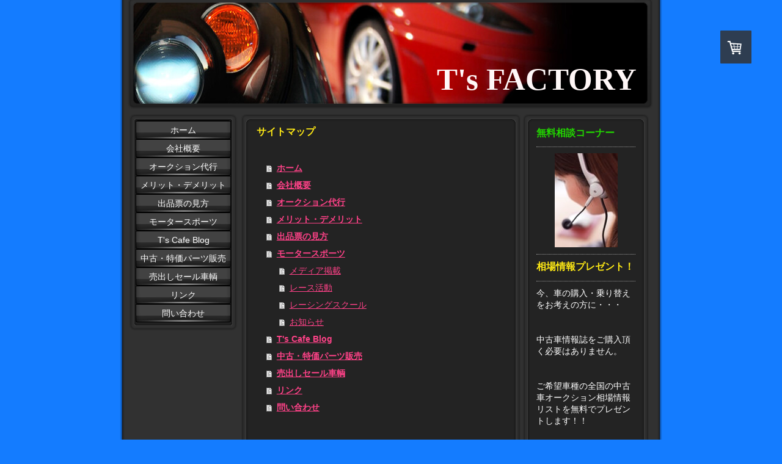

--- FILE ---
content_type: text/html; charset=UTF-8
request_url: https://www.factoryts.com/sitemap/
body_size: 7131
content:
<!DOCTYPE html>
<html lang="ja-JP"><head>
    <meta charset="utf-8"/>
    <link rel="dns-prefetch preconnect" href="https://u.jimcdn.com/" crossorigin="anonymous"/>
<link rel="dns-prefetch preconnect" href="https://assets.jimstatic.com/" crossorigin="anonymous"/>
<link rel="dns-prefetch preconnect" href="https://image.jimcdn.com" crossorigin="anonymous"/>
<meta http-equiv="X-UA-Compatible" content="IE=edge"/>
<meta name="description" content=""/>
<meta name="robots" content="index, follow, archive"/>
<meta property="st:section" content=""/>
<meta name="generator" content="Jimdo Creator"/>
<meta name="twitter:title" content="あなたの欲しいクルマをすぐ見つけます！！"/>
<meta name="twitter:description" content="-"/>
<meta name="twitter:card" content="summary_large_image"/>
<meta property="og:url" content="http://www.factoryts.com/"/>
<meta property="og:title" content="あなたの欲しいクルマをすぐ見つけます！！"/>
<meta property="og:description" content=""/>
<meta property="og:type" content="website"/>
<meta property="og:locale" content="ja_JP"/>
<meta property="og:site_name" content="tsfactoryのJimdoページ"/><title>サイトマップ - tsfactoryのJimdoページ</title>
<link rel="icon" type="image/png" href="[data-uri]"/>
    <link rel="alternate" type="application/rss+xml" title="ブログ" href="https://www.factoryts.com/rss/blog"/>    
<link rel="canonical" href="https://www.factoryts.com/sitemap/"/>

        <script src="https://assets.jimstatic.com/ckies.js.865e7e29143a563466bd.js"></script>

        <script src="https://assets.jimstatic.com/cookieControl.js.05068c522913fc506a64.js"></script>
    <script>window.CookieControlSet.setToOff();</script>

    <style>html,body{margin:0}.hidden{display:none}.n{padding:5px}#emotion-header{position:relative}#emotion-header-logo,#emotion-header-title{position:absolute}</style>

        <link href="https://u.jimcdn.com/cms/o/s9ac2b057f6e15da1/layout/l16350a48357ab226/css/main.css?t=1769767532" rel="stylesheet" type="text/css" id="jimdo_main_css"/>
    <link href="https://u.jimcdn.com/cms/o/s9ac2b057f6e15da1/layout/l16350a48357ab226/css/layout.css?t=1481798907" rel="stylesheet" type="text/css" id="jimdo_layout_css"/>
    <link href="https://u.jimcdn.com/cms/o/s9ac2b057f6e15da1/layout/l16350a48357ab226/css/font.css?t=1769767532" rel="stylesheet" type="text/css" id="jimdo_font_css"/>
<script>     /* <![CDATA[ */     /*!  loadCss [c]2014 @scottjehl, Filament Group, Inc.  Licensed MIT */     window.loadCSS = window.loadCss = function(e,n,t){var r,l=window.document,a=l.createElement("link");if(n)r=n;else{var i=(l.body||l.getElementsByTagName("head")[0]).childNodes;r=i[i.length-1]}var o=l.styleSheets;a.rel="stylesheet",a.href=e,a.media="only x",r.parentNode.insertBefore(a,n?r:r.nextSibling);var d=function(e){for(var n=a.href,t=o.length;t--;)if(o[t].href===n)return e.call(a);setTimeout(function(){d(e)})};return a.onloadcssdefined=d,d(function(){a.media=t||"all"}),a};     window.onloadCSS = function(n,o){n.onload=function(){n.onload=null,o&&o.call(n)},"isApplicationInstalled"in navigator&&"onloadcssdefined"in n&&n.onloadcssdefined(o)}     /* ]]> */ </script>     <script>
// <![CDATA[
onloadCSS(loadCss('https://assets.jimstatic.com/web_oldtemplate.css.7147cf769c9404f96e321fef15beec65.css') , function() {
    this.id = 'jimdo_web_css';
});
// ]]>
</script>
<link href="https://assets.jimstatic.com/web_oldtemplate.css.7147cf769c9404f96e321fef15beec65.css" rel="preload" as="style"/>
<noscript>
<link href="https://assets.jimstatic.com/web_oldtemplate.css.7147cf769c9404f96e321fef15beec65.css" rel="stylesheet"/>
</noscript>
    <script>
    //<![CDATA[
        var jimdoData = {"isTestserver":false,"isLcJimdoCom":false,"isJimdoHelpCenter":false,"isProtectedPage":false,"cstok":"","cacheJsKey":"a696674d4c92f468fb8c962458f373cd72fe7ea7","cacheCssKey":"a696674d4c92f468fb8c962458f373cd72fe7ea7","cdnUrl":"https:\/\/assets.jimstatic.com\/","minUrl":"https:\/\/assets.jimstatic.com\/app\/cdn\/min\/file\/","authUrl":"https:\/\/a.jimdo.com\/","webPath":"https:\/\/www.factoryts.com\/","appUrl":"https:\/\/a.jimdo.com\/","cmsLanguage":"ja_JP","isFreePackage":false,"mobile":false,"isDevkitTemplateUsed":false,"isTemplateResponsive":false,"websiteId":"s9ac2b057f6e15da1","pageId":7,"packageId":2,"shop":{"deliveryTimeTexts":{"1":"\uff11\uff5e\uff13\u65e5","2":"\uff15\uff5e\uff11\uff10\u65e5","3":"\u73fe\u5728\u3054\u8cfc\u5165\u3044\u305f\u3060\u3051\u307e\u305b\u3093"},"checkoutButtonText":"\u8cfc\u5165","isReady":true,"currencyFormat":{"pattern":"\u00a4#,##0","convertedPattern":"$#,##0","symbols":{"GROUPING_SEPARATOR":",","DECIMAL_SEPARATOR":".","CURRENCY_SYMBOL":"\uffe5"}},"currencyLocale":"ja_JP"},"tr":{"gmap":{"searchNotFound":"\u5165\u529b\u3055\u308c\u305f\u4f4f\u6240\u306f\u5b58\u5728\u3057\u306a\u3044\u304b\u3001\u898b\u3064\u3051\u308b\u3053\u3068\u304c\u3067\u304d\u307e\u305b\u3093\u3067\u3057\u305f\u3002","routeNotFound":"\u30eb\u30fc\u30c8\u304c\u8a08\u7b97\u3067\u304d\u307e\u305b\u3093\u3067\u3057\u305f\u3002\u76ee\u7684\u5730\u304c\u9060\u3059\u304e\u308b\u304b\u660e\u78ba\u3067\u306f\u306a\u3044\u53ef\u80fd\u6027\u304c\u3042\u308a\u307e\u3059\u3002"},"shop":{"checkoutSubmit":{"next":"\u6b21\u3078","wait":"\u304a\u5f85\u3061\u304f\u3060\u3055\u3044"},"paypalError":"\u30a8\u30e9\u30fc\u304c\u767a\u751f\u3057\u307e\u3057\u305f\u3002\u518d\u5ea6\u304a\u8a66\u3057\u304f\u3060\u3055\u3044\u3002","cartBar":"\u30b7\u30e7\u30c3\u30d4\u30f3\u30b0\u30ab\u30fc\u30c8\u3092\u78ba\u8a8d","maintenance":"\u7533\u3057\u8a33\u3054\u3056\u3044\u307e\u305b\u3093\u3001\u30e1\u30f3\u30c6\u30ca\u30f3\u30b9\u4e2d\u306e\u305f\u3081\u4e00\u6642\u7684\u306b\u30b7\u30e7\u30c3\u30d7\u304c\u5229\u7528\u3067\u304d\u307e\u305b\u3093\u3002\u3054\u8ff7\u60d1\u3092\u304a\u304b\u3051\u3057\u7533\u3057\u8a33\u3054\u3056\u3044\u307e\u305b\u3093\u304c\u3001\u304a\u6642\u9593\u3092\u3042\u3051\u3066\u518d\u5ea6\u304a\u8a66\u3057\u304f\u3060\u3055\u3044\u3002","addToCartOverlay":{"productInsertedText":"\u30ab\u30fc\u30c8\u306b\u5546\u54c1\u304c\u8ffd\u52a0\u3055\u308c\u307e\u3057\u305f","continueShoppingText":"\u8cb7\u3044\u7269\u3092\u7d9a\u3051\u308b","reloadPageText":"\u66f4\u65b0"},"notReadyText":"\u3053\u3061\u3089\u306e\u30b7\u30e7\u30c3\u30d7\u306f\u73fe\u5728\u6e96\u5099\u4e2d\u306e\u305f\u3081\u3054\u5229\u7528\u3044\u305f\u3060\u3051\u307e\u305b\u3093\u3002\u30b7\u30e7\u30c3\u30d7\u30aa\u30fc\u30ca\u30fc\u306f\u4ee5\u4e0b\u3092\u3054\u78ba\u8a8d\u304f\u3060\u3055\u3044\u3002https:\/\/help.jimdo.com\/hc\/ja\/articles\/115005521583","numLeftText":"\u73fe\u5728\u3053\u306e\u5546\u54c1\u306f {:num} \u307e\u3067\u8cfc\u5165\u3067\u304d\u307e\u3059\u3002","oneLeftText":"\u3053\u306e\u5546\u54c1\u306e\u5728\u5eab\u306f\u6b8b\u308a1\u70b9\u3067\u3059"},"common":{"timeout":"\u30a8\u30e9\u30fc\u304c\u767a\u751f\u3044\u305f\u3057\u307e\u3057\u305f\u3002\u5f8c\u307b\u3069\u518d\u5b9f\u884c\u3057\u3066\u304f\u3060\u3055\u3044\u3002"},"form":{"badRequest":"\u30a8\u30e9\u30fc\u304c\u767a\u751f\u3057\u307e\u3057\u305f\u3002\u5f8c\u307b\u3069\u6539\u3081\u3066\u304a\u8a66\u3057\u304f\u3060\u3055\u3044\u3002"}},"jQuery":"jimdoGen002","isJimdoMobileApp":false,"bgConfig":null,"bgFullscreen":null,"responsiveBreakpointLandscape":767,"responsiveBreakpointPortrait":480,"copyableHeadlineLinks":false,"tocGeneration":false,"googlemapsConsoleKey":false,"loggingForAnalytics":false,"loggingForPredefinedPages":false,"isFacebookPixelIdEnabled":false,"userAccountId":"c746a97e-83e7-4a27-bff6-bdc83f02e269","dmp":{"typesquareFontApiKey":"4L6CCYWjET8%3D","typesquareFontApiScriptUrl":"\/\/code.typesquare.com\/static\/4L6CCYWjET8%253D\/ts105.js","typesquareFontsAvailable":true}};
    // ]]>
</script>

     <script> (function(window) { 'use strict'; var regBuff = window.__regModuleBuffer = []; var regModuleBuffer = function() { var args = [].slice.call(arguments); regBuff.push(args); }; if (!window.regModule) { window.regModule = regModuleBuffer; } })(window); </script>
    <script src="https://assets.jimstatic.com/web.js.9116b46b92b1358798e9.js" async="true"></script>
    <script src="https://assets.jimstatic.com/at.js.4414d972ea768b46a7c9.js"></script>
    

</head>

<body class="body cc-page j-has-shop cc-pagemode-overlay cc-content-parent" id="page-688542258">

<div id="cc-inner" class="cc-content-parent">

<div id="cc-tp-container" class="cc-content-parent">

	<div id="cc-tp-header">
		<span id="cc-tp-btop"></span> 
		<span id="cc-tp-bright"></span> 
		<span id="cc-tp-bbottom"></span> 
		<span id="cc-tp-bleft"></span>
		<div id="cc-tp-emotion">
			
<div id="emotion-header" data-action="emoHeader" style="background: #FFFFFF;width: 846px; height: 170px;">
            <a href="https://www.factoryts.com/" style="border: 0; text-decoration: none; cursor: pointer;">
    
    <img src="https://u.jimcdn.com/cms/o/s9ac2b057f6e15da1/emotion/crop/header.jpg?t=1273759353" id="emotion-header-img" alt=""/>



    


    <strong id="emotion-header-title" style="             left: 59%;             top: 59%;             font: normal bold 51px/120% 'Times New Roman', Times, serif;             color: #FFF7F7;                         ">T's FACTORY</strong>
            </a>
        </div>


		</div>
	</div>
	
	
	<div id="cc-tp-wrapper" class="cc-content-parent">
	
	
		<div id="cc-tp-navi">
			<span id="cc-tp-top"></span>
			<div id="cc-tp-button">
				<div class="cc-tp-gutter">
					<div data-container="navigation"><div class="j-nav-variant-standard"><ul id="mainNav1" class="mainNav1"><li id="cc-nav-view-688542258"><a href="/" class="level_1"><span>ホーム</span></a></li><li id="cc-nav-view-688542958"><a href="/会社概要/" class="level_1"><span>会社概要</span></a></li><li id="cc-nav-view-750935758"><a href="/オークション代行/" class="level_1"><span>オークション代行</span></a></li><li id="cc-nav-view-785077058"><a href="/メリット-デメリット/" class="level_1"><span>メリット・デメリット</span></a></li><li id="cc-nav-view-785087858"><a href="/出品票の見方/" class="level_1"><span>出品票の見方</span></a></li><li id="cc-nav-view-688542758"><a href="/モータースポーツ/" class="level_1"><span>モータースポーツ</span></a></li><li id="cc-nav-view-688543158"><a href="/t-s-cafe-blog/" class="level_1"><span>T's Cafe Blog</span></a></li><li id="cc-nav-view-752920458"><a href="/中古-特価パーツ販売/" class="level_1"><span>中古・特価パーツ販売</span></a></li><li id="cc-nav-view-752920558"><a href="/売出しセール車輌/" class="level_1"><span>売出しセール車輌</span></a></li><li id="cc-nav-view-688543058"><a href="/リンク/" class="level_1"><span>リンク</span></a></li><li id="cc-nav-view-688543258"><a href="/問い合わせ/" class="level_1"><span>問い合わせ</span></a></li></ul></div></div>
				</div>
			</div>
			<span id="cc-tp-bottom"></span>
		</div>
		
		
		<div id="cc-tp-content" class="cc-content-parent">
			<span id="cc-tp-ctop"></span>
			<div class="cc-tp-gutter cc-content-parent">
				<div id="content_area" data-container="content"><div class="j-static-page"><h1 class="n">サイトマップ</h1>
<ul class="sitemap"><li><a href="/">ホーム</a></li>
<li><a href="/会社概要/">会社概要</a></li>
<li><a href="/オークション代行/">オークション代行</a></li>
<li><a href="/メリット-デメリット/">メリット・デメリット</a></li>
<li><a href="/出品票の見方/">出品票の見方</a></li>
<li><a href="/モータースポーツ/">モータースポーツ</a></li>
<li><ul class="sitemap"><li><a href="/モータースポーツ/メディア掲載/">メディア掲載</a></li>
<li><a href="/モータースポーツ/レース活動/">レース活動</a></li>
<li><a href="/モータースポーツ/レーシングスクール/">レーシングスクール</a></li>
<li><a href="/モータースポーツ/お知らせ/">お知らせ</a></li>
</ul></li><li><a href="/t-s-cafe-blog/">T's Cafe Blog</a></li>
<li><a href="/中古-特価パーツ販売/">中古・特価パーツ販売</a></li>
<li><a href="/売出しセール車輌/">売出しセール車輌</a></li>
<li><a href="/リンク/">リンク</a></li>
<li><a href="/問い合わせ/">問い合わせ</a></li>
</ul><br/>
<h2>ブログ</h2><ul class="sitemap">
<li><a href="/2010/05/22/奇跡のコーティング/">2010年05月22日 - 奇跡のコーティング！！</a></li><li><a href="/2010/05/12/ホームページ開設/">2010年05月12日 - ホームページ開設</a></li></ul>
</div></div>
			</div>
			<span id="cc-tp-cbottom"></span>
		</div>



		<div id="cc-tp-sidebar">
			<span id="cc-tp-sidetop"></span>
			<div class="cc-tp-gutter">
				<div data-container="sidebar"><div id="cc-sidecart-wrapper"><script>// <![CDATA[

    window.regModule("sidebar_shoppingcart", {"variant":"default","currencyLocale":"ja_JP","currencyFormat":{"pattern":"\u00a4#,##0","convertedPattern":"$#,##0","symbols":{"GROUPING_SEPARATOR":",","DECIMAL_SEPARATOR":".","CURRENCY_SYMBOL":"\uffe5"}},"tr":{"cart":{"subtotalText":"\u5c0f\u8a08","emptyBasketText":"\u30ab\u30fc\u30c8\u306e\u4e2d\u8eab\u304c\u7a7a\u3067\u3059"}}});
// ]]>
</script></div><div id="cc-matrix-875556258"><div id="cc-m-3798583458" class="j-module n j-header "><h2 class="" id="cc-m-header-3798583458">無料相談コーナー</h2></div><div id="cc-m-4157786358" class="j-module n j-hr ">    <div class="hr"></div>
</div><div id="cc-m-4157784058" class="j-module n j-imageSubtitle "><figure class="cc-imagewrapper cc-m-image-align-3">
<img srcset="https://image.jimcdn.com/cdn-cgi/image/width=103%2Cheight=10000%2Cfit=contain%2Cformat=jpg%2C/app/cms/storage/image/path/s9ac2b057f6e15da1/image/ifd70355316167720/version/1279207751/image.jpg 103w, https://image.jimcdn.com/cdn-cgi/image/width=206%2Cheight=10000%2Cfit=contain%2Cformat=jpg%2C/app/cms/storage/image/path/s9ac2b057f6e15da1/image/ifd70355316167720/version/1279207751/image.jpg 206w" sizes="(min-width: 103px) 103px, 100vw" id="cc-m-imagesubtitle-image-4157784058" src="https://image.jimcdn.com/cdn-cgi/image/width=103%2Cheight=10000%2Cfit=contain%2Cformat=jpg%2C/app/cms/storage/image/path/s9ac2b057f6e15da1/image/ifd70355316167720/version/1279207751/image.jpg" alt="" class="" data-src-width="320" data-src-height="481" data-src="https://image.jimcdn.com/cdn-cgi/image/width=103%2Cheight=10000%2Cfit=contain%2Cformat=jpg%2C/app/cms/storage/image/path/s9ac2b057f6e15da1/image/ifd70355316167720/version/1279207751/image.jpg" data-image-id="2771888358"/>    

</figure>

<div class="cc-clear"></div>
<script id="cc-m-reg-4157784058">// <![CDATA[

    window.regModule("module_imageSubtitle", {"data":{"imageExists":true,"hyperlink":"","hyperlink_target":"","hyperlinkAsString":"","pinterest":"0","id":4157784058,"widthEqualsContent":"0","resizeWidth":"103","resizeHeight":155},"id":4157784058});
// ]]>
</script></div><div id="cc-m-4157801058" class="j-module n j-hr ">    <div class="hr"></div>
</div><div id="cc-m-4157786658" class="j-module n j-header "><h1 class="" id="cc-m-header-4157786658">相場情報プレゼント！</h1></div><div id="cc-m-4157792458" class="j-module n j-hr ">    <div class="hr"></div>
</div><div id="cc-m-4157790758" class="j-module n j-text "><p>
    今、車の購入・乗り替えをお考えの方に・・・
</p>

<p>
     
</p>

<p>
     
</p>

<p>
    中古車情報誌をご購入頂く必要はありません。
</p>

<p>
     
</p>

<p>
     
</p>

<p>
    ご希望車種の全国の中古車オークション相場情報リストを無料でプレゼントします！！
</p>

<p>
     
</p></div><div id="cc-m-4157790158" class="j-module n j-hr ">    <div class="hr"></div>
</div><div id="cc-m-4157798058" class="j-module n j-header "><h1 class="" id="cc-m-header-4157798058">無料価格査定実施中！</h1></div><div id="cc-m-4157800558" class="j-module n j-hr ">    <div class="hr"></div>
</div><div id="cc-m-4157798558" class="j-module n j-text "><p>
    <span style="color: #ffffff;">ディーラーの下取り価格や買取専門店の買取価格に納得いかない方へ・・・</span>
</p>

<p>
    <br/>
    <span style="color: #ffffff;">オークション代行で売却すれば、必ず高く愛車を売ることができます！</span>
</p>

<p>
    <br/>
    <span style="color: #ffffff;">愛車が全国の中古車オークションでいくらで売買されているか、無料で相場情報プレゼントします！！</span>
</p>

<p>
    <span style="color: #ffffff;"> </span>
</p></div><div id="cc-m-4157801458" class="j-module n j-hr ">    <div class="hr"></div>
</div><div id="cc-m-4157793358" class="j-module n j-header "><h2 class="" id="cc-m-header-4157793358">お問い合せ</h2></div><div id="cc-m-4157794158" class="j-module n j-text "><p>
    <a href="mailto:info@factoryts.com">info@factoryts.com</a> まで
</p>

<p>
     
</p>

<p>
    または、問い合わせから
</p>

<p>
    直接ご記入の上お気軽に
</p>

<p>
    お問合せくださいませ。
</p>

<p>
     
</p></div></div></div>
			</div>
			<span id="cc-tp-sidebottom"></span>
		</div>
		
		
		<div class="c"></div>
		
	</div> <!-- eo: div#wrapper -->
	
	<div id="cc-tp-footer">
		<div class="cc-tp-gutter">
			<div id="contentfooter" data-container="footer">

    <div class="inforow"><sup>1</sup> 日本国内への配送に適用されます。その他の国については<a href="https://www.factoryts.com/j/shop/deliveryinfo">こちら</a>をご参照ください<br/><sup>2</sup> 税抜価格<br/></div>
    <div class="leftrow">
        <a href="/about/">概要</a> | <a href="//www.factoryts.com/j/shop/terms">利用規約</a> | <a href="//www.factoryts.com/j/shop/withdrawal">返金条件と返品取消申請書</a> | <a href="//www.factoryts.com/j/shop/deliveryinfo" data-meta-link="shop_delivery_info">配送/支払い条件</a> | <a href="//www.factoryts.com/j/privacy">プライバシーポリシー</a> | <a href="/sitemap/">サイトマップ</a>    </div>

    <div class="rightrow">
            
    <span class="loggedout">
        <a rel="nofollow" id="login" href="/login">ログイン</a>
    </span>

<span class="loggedin">
    <a rel="nofollow" id="logout" target="_top" href="https://cms.e.jimdo.com/app/cms/logout.php">
        ログアウト    </a>
    |
    <a rel="nofollow" id="edit" target="_top" href="https://a.jimdo.com/app/auth/signin/jumpcms/?page=688542258">編集</a>
</span>
        </div>

    
</div>

		</div>
	</div>
	
	<div id="cc-tp-footer-bg"></div>
	
</div> <!-- eo: div#container -->

<div style="height:50px;"></div>

</div>    <script type="text/javascript">
//<![CDATA[
addAutomatedTracking('creator.website', track_anon);
//]]>
</script>
    
<div id="loginbox" class="hidden">

    <div id="loginbox-header">

    <a class="cc-close" title="項目を閉じる" href="#">閉じる</a>

    <div class="c"></div>

</div>

<div id="loginbox-content">

        <div id="resendpw"></div>

        <div id="loginboxOuter"></div>
    </div>
</div>
<div id="loginbox-darklayer" class="hidden"></div>
<script>// <![CDATA[

    window.regModule("web_login", {"url":"https:\/\/www.factoryts.com\/","pageId":7});
// ]]>
</script>




</body>
</html>


--- FILE ---
content_type: text/css; charset=UTF-8
request_url: https://u.jimcdn.com/cms/o/s9ac2b057f6e15da1/layout/l16350a48357ab226/css/layout.css?t=1481798907
body_size: 1078
content:


/* 
501
Author: Till
Rev: Y. Kollega
Version: Dec 2009
*/





/*  Layout
----------------------------------------------- */

.body { text-align:center;}


div#cc-tp-container {
	width:888px;
	margin:0 auto;
	background:url(https://u.jimcdn.com/cms/o/layout/l16350a48357ab226/img/bg.png) repeat-y;
	text-align:left;
}


* html div#cc-tp-container {
	background:none;
	filter:progid:DXImageTransform.Microsoft.AlphaImageLoader(sizingMethod='scale', src='https://u.jimcdn.com/cms/o/layout/l16350a48357ab226/img/bg.png');
}


div#cc-tp-header {
	position:relative;
	width:846px;
	margin:0 20px 0px 20px;
}


div#cc-tp-emotion { width:846px; }


div#cc-tp-wrapper { width:868px; }


div#cc-tp-navi {
	float:left;
	width:178px;
	margin-top:16px;
	margin-left:7px;
	background:url(https://u.jimcdn.com/cms/o/layout/l16350a48357ab226/img/navi.png) top left repeat-y; 
}

* html div#cc-tp-navi {
	background:none;
	filter:progid:DXImageTransform.Microsoft.AlphaImageLoader(sizingMethod='scale', src='https://u.jimcdn.com/cms/o/layout/l16350a48357ab226/img/navi.png');
}

html > body div#cc-tp-navi { margin-left:15px; }


div#cc-tp-content {
	float:left;
	width:457px;
	margin:16px 0px 35px 6px;
	background:url(https://u.jimcdn.com/cms/o/layout/l16350a48357ab226/img/tent.png) top left repeat-y;  
}

* html div#cc-tp-content {
	background:none;
	filter:progid:DXImageTransform.Microsoft.AlphaImageLoader(sizingMethod='scale', src='https://u.jimcdn.com/cms/o/layout/l16350a48357ab226/img/tent.png');
}


div#cc-tp-sidebar {
	position:relative;
	float:left;
	width:206px;
	margin:16px 0px 35px 4px;
	background:url(https://u.jimcdn.com/cms/o/layout/l16350a48357ab226/img/sidebar_bg.png) top right repeat-y; 
}


div#cc-tp-footer {
	padding:15px 10px 5px 10px;
}


div#cc-tp-footer-bg {
	position:relative;
	top:7px;
	width:888px;
	height:7px;
	background:url(https://u.jimcdn.com/cms/o/layout/l16350a48357ab226/img/footer.png) top left no-repeat;
}


* html div#cc-tp-footer-bg {
	background:none;
	filter:progid:DXImageTransform.Microsoft.AlphaImageLoader(sizingMethod='image', src='https://u.jimcdn.com/cms/o/layout/l16350a48357ab226/img/footer.png');
}





/*  Innenabstaende
----------------------------------------------- */

div#cc-tp-sidebar .cc-tp-gutter { padding:0px 17px 15px 17px; position:relative; }
div#cc-tp-content .cc-tp-gutter { padding:0 20px; }
div#cc-tp-footer  .cc-tp-gutter { padding:0px 15px; }
div#cc-tp-button  .cc-tp-gutter { padding:0 0 0 11px; }








/*  Fonts 
----------------------------------------------- */

div#cc-tp-footer,
div#cc-tp-footer a, div#cc-tp-footer a:visited,
div#cc-tp-footer td,
div#cc-tp-footer p {
	color:white;
}









/*  Navigation
----------------------------------------------- */

ul.mainNav1,
ul.mainNav2,
ul.mainNav3 {
	margin:0;
	padding:0;
	list-style-type:none;
}


ul.mainNav1 li a { padding: 5px 0; }
ul.mainNav2 li a { padding: 5px 0; }
ul.mainNav3 li a { padding: 2px 0; }


ul.mainNav1 li { display:inline; }


ul.mainNav1 li a, ul.mainNav1 li a:visited {
	display: block;
	width:156px;
	margin:0;
	border-top:1px solid black;
	outline:none;
	background:#ccc url(https://u.jimcdn.com/cms/o/layout/l16350a48357ab226/img/button_var.png) no-repeat left bottom;
	text-align:center;
	text-decoration:none;
	cursor:pointer;
	color:white;
}


ul.mainNav1 li a:hover {
	color:white;
	background:#B6BBBD url(https://u.jimcdn.com/cms/o/layout/l16350a48357ab226/img/mouseover.png) no-repeat left bottom;
}

* html ul.mainNav1 li a:hover {
	background:none;
	filter:progid:DXImageTransform.Microsoft.AlphaImageLoader(sizingMethod='scale', src='https://u.jimcdn.com/cms/o/layout/l16350a48357ab226/img/mouseover.png');
}


ul.mainNav1 li a.current, ul.mainNav1 li a.current:visited,
ul.mainNav1 li a.parent,  ul.mainNav1 li a.parent:visited {
	color:white;
	background:#B6BBBD url(https://u.jimcdn.com/cms/o/layout/l16350a48357ab226/img/mouseover.png) no-repeat left bottom;
}


ul.mainNav2 li a, ul.mainNav2 li a:visited,
ul.mainNav3 li a, ul.mainNav3 li a:visited {
	display: block;
	width:156px;
	margin:0;
	border-top:1px solid black;
	outline:none;
	background: #444;
	filter:none;
	text-align:center;
	text-decoration:none;
	color:white;
}


ul.mainNav3 li a, ul.mainNav3 li a:visited {
	font-size:80%;
	color:#CCC;
}


ul.mainNav2 li a:hover,
ul.mainNav3 li a:hover {
	filter:none;
	background:#999;
}


* html ul.mainNav2 li a:hover,
* html ul.mainNav3 li a:hover {
	filter:none;
	background:#999;
}


ul.mainNav2 li a.current, ul.mainNav2 li a.current:visited,
ul.mainNav2 li a.parent,  ul.mainNav2 li a.parent:visited,
ul.mainNav3 li a.current, ul.mainNav3 li a.current:visited {
	color:#444;
	filter:none;
	background:#B6BBBD;
}








/*  Header Sub-Elements
----------------------------------------------- */

div#cc-tp-header span#cc-tp-btop {
	position:absolute;
	z-index:9;
	left:-7px;
	top:0;
	width:860px;
	height:11px;
	background:url(https://u.jimcdn.com/cms/o/layout/l16350a48357ab226/img/h_border_t.png) no-repeat left top;
}

* html div#cc-tp-header span#cc-tp-btop {
	background:none;
	filter:progid:DXImageTransform.Microsoft.AlphaImageLoader(sizingMethod='image', src='https://u.jimcdn.com/cms/o/layout/l16350a48357ab226/img/h_border_t.png');
}


div#cc-tp-header span#cc-tp-bright {
	position:absolute;
	z-index:8;
	left:840px;
	top:11px;
	width:13px;
	height:152px;
	background:url(https://u.jimcdn.com/cms/o/layout/l16350a48357ab226/img/h_border_r.png) no-repeat left top; 
}

* html div#cc-tp-header span#cc-tp-bright {
	background:none;
	filter:progid:DXImageTransform.Microsoft.AlphaImageLoader(sizingMethod='image', src='https://u.jimcdn.com/cms/o/layout/l16350a48357ab226/img/h_border_r.png');
}


div#cc-tp-header span#cc-tp-bbottom {
	position:absolute;
	z-index:7;
	left:-7px;
	top:163px;
	width:860px;
	height:15px;
	background:url(https://u.jimcdn.com/cms/o/layout/l16350a48357ab226/img/h_border_b.png) no-repeat left bottom; 
}

* html div#cc-tp-header span#cc-tp-bbottom {
	filter:progid:DXImageTransform.Microsoft.AlphaImageLoader(sizingMethod='image', src='https://u.jimcdn.com/cms/o/layout/l16350a48357ab226/img/h_border_b.png');
	background: none;
}


div#cc-tp-header span#cc-tp-bleft {
	position:absolute;
	left:-7px;
	top:11px;
	z-index:6;
	width:13px;
	height:152px;
	background:url(https://u.jimcdn.com/cms/o/layout/l16350a48357ab226/img/h_border_l.png) no-repeat left top;
}

* html div#cc-tp-header span#cc-tp-bleft {
	background:none;
	filter:progid:DXImageTransform.Microsoft.AlphaImageLoader(sizingMethod='image', src='https://u.jimcdn.com/cms/o/layout/l16350a48357ab226/img/h_border_l.png');
}







/*  Navi Sub-Elements
----------------------------------------------- */

div#cc-tp-navi span#cc-tp-top {
	display:block;
	width:178px;
	height:12px;
	background:url(https://u.jimcdn.com/cms/o/layout/l16350a48357ab226/img/na_top.png) no-repeat left top;
}

* html div#cc-tp-navi span#cc-tp-top {
	background:none;
	filter:progid:DXImageTransform.Microsoft.AlphaImageLoader(sizingMethod='image', src='https://u.jimcdn.com/cms/o/layout/l16350a48357ab226/img/na_top.png');
}


div#cc-tp-navi span#cc-tp-bottom {
	display:block;
	width:178px;
	height:14px;
	background:url(https://u.jimcdn.com/cms/o/layout/l16350a48357ab226/img/na_bottom.png) bottom left no-repeat; 
}

* html div#cc-tp-navi span#cc-tp-bottom {
	background:none;
	filter:progid:DXImageTransform.Microsoft.AlphaImageLoader(sizingMethod='image', src='https://u.jimcdn.com/cms/o/layout/l16350a48357ab226/img/na_bottom.png');
}







/*  Content Sub-Elements
----------------------------------------------- */

div#cc-tp-content span#cc-tp-ctop {
	display:block;
	width:457px;
	height:15px;
	background:url(https://u.jimcdn.com/cms/o/layout/l16350a48357ab226/img/co_border_t.png) no-repeat left top;
}

* html div#cc-tp-content span#cc-tp-ctop {
	background:none;
	filter:progid:DXImageTransform.Microsoft.AlphaImageLoader(sizingMethod='image', src='https://u.jimcdn.com/cms/o/layout/l16350a48357ab226/img/co_border_t.png');
}


div#cc-tp-content span#cc-tp-cbottom {
	position:relative;
	display:block;
	width:457px;
	height:14px;
	background:url(https://u.jimcdn.com/cms/o/layout/l16350a48357ab226/img/co_border_b.png) no-repeat left top;
}

* html div#cc-tp-content span#cc-tp-cbottom {
	background:none;
	filter:progid:DXImageTransform.Microsoft.AlphaImageLoader(sizingMethod='image', src='https://u.jimcdn.com/cms/o/layout/l16350a48357ab226/img/co_border_b.png');
}






/*  Sidebar Sub-Elements
----------------------------------------------- */

div#cc-tp-sidebar span#cc-tp-sidetop {
	display:block;
	width:206px;
	height:16px;
	background:url(https://u.jimcdn.com/cms/o/layout/l16350a48357ab226/img/sid_border_t.png) top left no-repeat; 
}


div#cc-tp-sidebar span#cc-tp-sidebottom {
	display:block;
	width:206px;
	height:16px;
	background:url(https://u.jimcdn.com/cms/o/layout/l16350a48357ab226/img/sid_border_b.png) top left no-repeat;
	font-size:0px; 
}




--- FILE ---
content_type: text/css; charset=UTF-8
request_url: https://u.jimcdn.com/cms/o/s9ac2b057f6e15da1/layout/l16350a48357ab226/css/font.css?t=1769767532
body_size: 253
content:
@charset "utf-8";



body {}

body, p, table, td
{
    font:normal 14px/140% "ヒラギノ角ゴ Pro W3", "Hiragino Kaku Gothic Pro","メイリオ","Mayryo","ＭＳ Ｐゴシック","MS PGothic",sans-serif;
    color:#FFFFFF;
}

input, textarea
{
    font:normal 14px/140% "ヒラギノ角ゴ Pro W3", "Hiragino Kaku Gothic Pro","メイリオ","Mayryo","ＭＳ Ｐゴシック","MS PGothic",sans-serif;
}

h1
{
    font:normal normal bold 16px/140% "Courier New", Courier, monospace;
    color:#FFEA15;
    
}

h2
{
    font:normal normal bold 16px/140% Helvetica, Arial, sans-serif;
    color:#22D400;
    
}

h3
{
    font:normal normal bold 12px/140% Verdana, Arial, Helvetica, sans-serif;
    color:#666666;
    
}

a:link,
a:visited
{
    text-decoration: underline; /* fix */
    color:#FF4288;
}

a:active,
a:hover
{
    text-decoration:none; /* fix */
    color: #FF4288;
}

div.hr
{
    border-bottom-style:dotted;
    border-bottom-width:1px; /* fix */
    border-color: #999999;
    height: 1px;
}
